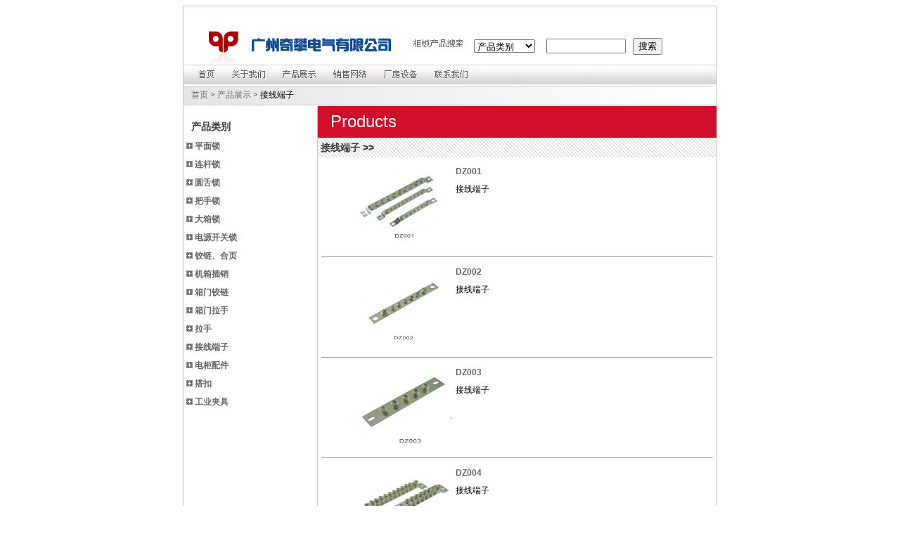

--- FILE ---
content_type: text/html
request_url: http://gzqipan.com/cpzs.asp?sort_id=53
body_size: 4412
content:



<html>
<head>
<meta http-equiv="Content-Type" content="text/html; charset=gb2312" />
<meta name="keywords" content="奇攀电气,奇攀,广州奇攀,控制电箱锁，电柜门锁，电柜门金属铰链合页执手锁,转舌锁,平面锁,连杆锁,搭扣锁,拉手,铰链,锁附件,不锈钢系列,配电柜附件,密封条,中置式高压开关柜附件">
<meta http-equiv="description" content="广州奇攀电气有限公司是一家专业从事各种高、低压开关柜的配套部件和Ms、AB系列开关柜门锁，有着多年的专业营销配电柜锁具、机械门铰链合页、拉手以及蒸柜冷柜门把手等相关系列产品的历史。"/>
<title>广州奇攀电气有限公司</title>
<link href="css.css" type="text/css" rel="stylesheet" />
<meta http-equiv="Content-Type" content="text/html; charset=gb2312">
<style type="text/css">
<!--
.DAZI {	FONT-WEIGHT: bolder; FONT-SIZE: 14px; COLOR: #393939; LINE-HEIGHT: 18px; FONT-FAMILY: Arial, Helvetica, sans-serif; TEXT-DECORATION: none
}
.STYLE1 {	FONT-SIZE: 12px; COLOR: #656565; FONT-FAMILY: Arial, Helvetica, sans-serif
}
-->
</style>
</head>
<body>
<!-- ImageReady Slices (index.psd) -->
<table width="760" border="0" align="center" cellpadding="0" cellspacing="0" id="__01">
<tr>
		<td><table width="760" border="0" align="center" cellpadding="0" cellspacing="0">
  <tr>
    <td height="82" align="right" valign="bottom" background="images/index_01.jpg"><table width="354" height="60" border="0" cellpadding="0" cellspacing="0">
      <tr>
        <td width="526" height="60" valign="bottom"> <FORM id=form1 name=form1 action=cpzs.asp method=post>
                  <TABLE cellSpacing=0 cellPadding=0 width="78%" border=0>
                    <TBODY>
                    <TR>
                      <TD align=middle width="33%"><SELECT class=STYLE3 size=1 
                        name=sort_id id="sort_id"> <OPTION value="" selected>产品类别</OPTION>
                         
                          <OPTION value=42>平面锁</OPTION>
                           
                          <OPTION value=43>连杆锁</OPTION>
                           
                          <OPTION value=44>圆舌锁</OPTION>
                           
                          <OPTION value=45>把手锁</OPTION>
                           
                          <OPTION value=46>大箱锁</OPTION>
                           
                          <OPTION value=47>电源开关锁</OPTION>
                           
                          <OPTION value=48>铰链、合页</OPTION>
                           
                          <OPTION value=49>机箱插销</OPTION>
                           
                          <OPTION value=50>箱门铰链</OPTION>
                           
                          <OPTION value=51>箱门拉手</OPTION>
                           
                          <OPTION value=52>拉手</OPTION>
                           
                          <OPTION value=53>接线端子</OPTION>
                           
                          <OPTION value=54>电柜配件</OPTION>
                           
                          <OPTION value=55>搭扣</OPTION>
                           
                          <OPTION value=56>工业夹具</OPTION>
                          </SELECT></TD>
                      <TD class=STYLE1 align=middle width="30%">&nbsp;<INPUT name=key 
                        class=STYLE3 size="12" id="key"></TD>
                      <TD align=right width="14%"><INPUT class=STYLE3 type=submit value=搜索 name=Submit1></TD></TR></TBODY></TABLE>
        </FORM></td>
      </tr>
    </table></td>
  </tr>
  <tr>
    <td><img src="images/index_02.jpg" width="760" height="31" border="0" usemap="#Mapdb" /></td>
  </tr>
</table>

<map name="Mapdb" id="Mapdb">
  <area shape="rect" coords="351,5,405,28" href="gsjj.asp?id=4" />
  <area shape="rect" coords="279,4,333,27" href="gsjj.asp?id=7" />
  <area shape="rect" coords="207,4,261,27" href="gsjj.asp?id=13" />
  <area shape="rect" coords="140,3,194,26" href="cpzs.asp" />
  <area shape="rect" coords="67,5,121,28" href="gsjj.asp?id=1" />
<area shape="rect" coords="14,4,54,28" href="index.asp" />
</map>
</td>
  </tr>
	<tr>
		<td height="30" background="images/index_04.jpg">&nbsp;&nbsp;&nbsp;<A href="index.asp"> 首页 </A> &gt; <A href="cpzs.asp">产品展示</A> &gt; 接线端子</td>
	</tr>
	<tr>
		<td><table id="__2" width="760" height="308" border="0" cellpadding="0" cellspacing="0">
          <tr>
            <td width="161" valign="top" background="images/index_05_01_02.jpg" class="right"><TABLE cellSpacing=0 cellPadding=0 width="100%" border=0>
              <TBODY>
                <TR>
                  <TD height=20>&nbsp;</TD>
                </TR>
                <TR>
                  <TD class=DAZI vAlign=top align=left 
                        height=24>&nbsp;&nbsp;&nbsp;产品类别</TD>
                </TR>
                <TR>
                  <TD vAlign=top align=left>
  <SCRIPT language=javascript>
function showmenu(buyok,img)
{
if(buyok.style.display=="none"){
buyok.style.display="";
img.src="images/xlb.gif";
} else {
buyok.style.display="none"; 
img.src="images/dlb.gif";
}
}
</SCRIPT>
<table width="191" 
      border="0" align="center" cellpadding="0" cellspacing="2" class="new" cellspacung="0" cellpaddung="0" alugn="center">
  <tbody>
    
    <tr>
      <td width="187" 
          height="24" align="left" 
          id="item$pval[buyokid])"  
          style="CURSOR: hand"  valugn="center">&nbsp;<img onmouseup="showmenu(buyok10001, img10001);" language="javascript"  id="img10001" 
            src="images/dlb.gif"
            alugn="absmiddle"  width="9" height="9" />&nbsp;<a href="cpzs.asp?sort_id=42"><b>平面锁</b></a></font></td>
    </tr>
    
    <tr>
      <td width="187" 
          height="24" align="left" 
          id="item$pval[buyokid])"  
          style="CURSOR: hand"  valugn="center">&nbsp;<img onmouseup="showmenu(buyok10002, img10002);" language="javascript"  id="img10002" 
            src="images/dlb.gif"
            alugn="absmiddle"  width="9" height="9" />&nbsp;<a href="cpzs.asp?sort_id=43"><b>连杆锁</b></a></font></td>
    </tr>
    
    <tr>
      <td width="187" 
          height="24" align="left" 
          id="item$pval[buyokid])"  
          style="CURSOR: hand"  valugn="center">&nbsp;<img onmouseup="showmenu(buyok10003, img10003);" language="javascript"  id="img10003" 
            src="images/dlb.gif"
            alugn="absmiddle"  width="9" height="9" />&nbsp;<a href="cpzs.asp?sort_id=44"><b>圆舌锁</b></a></font></td>
    </tr>
    
    <tr>
      <td width="187" 
          height="24" align="left" 
          id="item$pval[buyokid])"  
          style="CURSOR: hand"  valugn="center">&nbsp;<img onmouseup="showmenu(buyok10004, img10004);" language="javascript"  id="img10004" 
            src="images/dlb.gif"
            alugn="absmiddle"  width="9" height="9" />&nbsp;<a href="cpzs.asp?sort_id=45"><b>把手锁</b></a></font></td>
    </tr>
    
    <tr>
      <td width="187" 
          height="24" align="left" 
          id="item$pval[buyokid])"  
          style="CURSOR: hand"  valugn="center">&nbsp;<img onmouseup="showmenu(buyok10005, img10005);" language="javascript"  id="img10005" 
            src="images/dlb.gif"
            alugn="absmiddle"  width="9" height="9" />&nbsp;<a href="cpzs.asp?sort_id=46"><b>大箱锁</b></a></font></td>
    </tr>
    
    <tr>
      <td width="187" 
          height="24" align="left" 
          id="item$pval[buyokid])"  
          style="CURSOR: hand"  valugn="center">&nbsp;<img onmouseup="showmenu(buyok10006, img10006);" language="javascript"  id="img10006" 
            src="images/dlb.gif"
            alugn="absmiddle"  width="9" height="9" />&nbsp;<a href="cpzs.asp?sort_id=47"><b>电源开关锁</b></a></font></td>
    </tr>
    
    <tr>
      <td width="187" 
          height="24" align="left" 
          id="item$pval[buyokid])"  
          style="CURSOR: hand"  valugn="center">&nbsp;<img onmouseup="showmenu(buyok10007, img10007);" language="javascript"  id="img10007" 
            src="images/dlb.gif"
            alugn="absmiddle"  width="9" height="9" />&nbsp;<a href="cpzs.asp?sort_id=48"><b>铰链、合页</b></a></font></td>
    </tr>
    
    <tr>
      <td width="187" 
          height="24" align="left" 
          id="item$pval[buyokid])"  
          style="CURSOR: hand"  valugn="center">&nbsp;<img onmouseup="showmenu(buyok10008, img10008);" language="javascript"  id="img10008" 
            src="images/dlb.gif"
            alugn="absmiddle"  width="9" height="9" />&nbsp;<a href="cpzs.asp?sort_id=49"><b>机箱插销</b></a></font></td>
    </tr>
    
    <tr>
      <td width="187" 
          height="24" align="left" 
          id="item$pval[buyokid])"  
          style="CURSOR: hand"  valugn="center">&nbsp;<img onmouseup="showmenu(buyok10009, img10009);" language="javascript"  id="img10009" 
            src="images/dlb.gif"
            alugn="absmiddle"  width="9" height="9" />&nbsp;<a href="cpzs.asp?sort_id=50"><b>箱门铰链</b></a></font></td>
    </tr>
    
    <tr>
      <td width="187" 
          height="24" align="left" 
          id="item$pval[buyokid])"  
          style="CURSOR: hand"  valugn="center">&nbsp;<img onmouseup="showmenu(buyok100010, img100010);" language="javascript"  id="img100010" 
            src="images/dlb.gif"
            alugn="absmiddle"  width="9" height="9" />&nbsp;<a href="cpzs.asp?sort_id=51"><b>箱门拉手</b></a></font></td>
    </tr>
    
    <tr>
      <td width="187" 
          height="24" align="left" 
          id="item$pval[buyokid])"  
          style="CURSOR: hand"  valugn="center">&nbsp;<img onmouseup="showmenu(buyok100011, img100011);" language="javascript"  id="img100011" 
            src="images/dlb.gif"
            alugn="absmiddle"  width="9" height="9" />&nbsp;<a href="cpzs.asp?sort_id=52"><b>拉手</b></a></font></td>
    </tr>
    
    <tr>
      <td width="187" 
          height="24" align="left" 
          id="item$pval[buyokid])"  
          style="CURSOR: hand"  valugn="center">&nbsp;<img onmouseup="showmenu(buyok100012, img100012);" language="javascript"  id="img100012" 
            src="images/dlb.gif"
            alugn="absmiddle"  width="9" height="9" />&nbsp;<a href="cpzs.asp?sort_id=53"><b>接线端子</b></a></font></td>
    </tr>
    
    <tr>
      <td width="187" 
          height="24" align="left" 
          id="item$pval[buyokid])"  
          style="CURSOR: hand"  valugn="center">&nbsp;<img onmouseup="showmenu(buyok100013, img100013);" language="javascript"  id="img100013" 
            src="images/dlb.gif"
            alugn="absmiddle"  width="9" height="9" />&nbsp;<a href="cpzs.asp?sort_id=54"><b>电柜配件</b></a></font></td>
    </tr>
    
    <tr>
      <td width="187" 
          height="24" align="left" 
          id="item$pval[buyokid])"  
          style="CURSOR: hand"  valugn="center">&nbsp;<img onmouseup="showmenu(buyok100014, img100014);" language="javascript"  id="img100014" 
            src="images/dlb.gif"
            alugn="absmiddle"  width="9" height="9" />&nbsp;<a href="cpzs.asp?sort_id=55"><b>搭扣</b></a></font></td>
    </tr>
    
    <tr>
      <td width="187" 
          height="24" align="left" 
          id="item$pval[buyokid])"  
          style="CURSOR: hand"  valugn="center">&nbsp;<img onmouseup="showmenu(buyok100015, img100015);" language="javascript"  id="img100015" 
            src="images/dlb.gif"
            alugn="absmiddle"  width="9" height="9" />&nbsp;<a href="cpzs.asp?sort_id=56"><b>工业夹具</b></a></font></td>
    </tr>
    
  </tbody>
</table>
</TD>
                </TR>
              </TBODY>
            </TABLE></td>
            <td width="599" height="308" align="center" valign="top" class="right"><TABLE cellSpacing=0 cellPadding=0 width="100%" align=center 
                  border=0>
         
                <TR>
                  <TD height=45 align=left vAlign=center bgcolor="#CE102A"><TABLE cellSpacing=0 cellPadding=0 width=220 
                              border=0>
                    <TBODY>
                      <TR>
                        <TD align=left width=15 height=30>&nbsp;</TD>
                        <TD align=left height=30>&nbsp;<FONT 
                                face="Arial, Helvetica, sans-serif"><FONT 
                                color=#ffffff size=5>Products</FONT></FONT></TD>
                      </TR>
                  
                  </TABLE></TD>
              </TR>
                <TR>
                  <TD class=DAZI vAlign=center align=left 
                      background=images/titleBG.jpg 
                      height=28>&nbsp;接线端子&nbsp;&gt;&gt;</TD>
                </TR>

                <TR>
                  <TD class=STYLE1 vAlign=top align=center style="padding:5px 5px 5px 5px">
                    <table width="93"  border="0" cellpadding="0" cellspacing="0">
                      <tr><td width="36%" height="120" align="center" valign="middle" class="xx"  style="line-height:2"><a href="cp_view.asp?id=550"><img src="guanli/images/upfile/2013062417503137550.jpg" width="139" height="108" hspace="5" vspace="6" border="0" /></a></td>
                        <td width="64%" align="center" valign="middle" class="xx"  style="line-height:2"><table width="324" border="0" cellspacing="0" cellpadding="0">
                            <tr>
                              <td width="324" height="30" st><a href="cp_view.asp?id=550" style="font-weight:bold;">DZ001</a></td>
                            </tr>
                            <tr>
                              <td height="100" valign="top" style="line-height:1.8"><P>接线端子</P></td>
                            </tr>
                          </table>
                        </td>
                      </tr>
                    </table>
                    <hr size="1">
                    
                    <table width="93"  border="0" cellpadding="0" cellspacing="0">
                      <tr><td width="36%" height="120" align="center" valign="middle" class="xx"  style="line-height:2"><a href="cp_view.asp?id=549"><img src="guanli/images/upfile/2013062417501083330.jpg" width="139" height="108" hspace="5" vspace="6" border="0" /></a></td>
                        <td width="64%" align="center" valign="middle" class="xx"  style="line-height:2"><table width="324" border="0" cellspacing="0" cellpadding="0">
                            <tr>
                              <td width="324" height="30" st><a href="cp_view.asp?id=549" style="font-weight:bold;">DZ002</a></td>
                            </tr>
                            <tr>
                              <td height="100" valign="top" style="line-height:1.8"><P>接线端子</P></td>
                            </tr>
                          </table>
                        </td>
                      </tr>
                    </table>
                    <hr size="1">
                    
                    <table width="93"  border="0" cellpadding="0" cellspacing="0">
                      <tr><td width="36%" height="120" align="center" valign="middle" class="xx"  style="line-height:2"><a href="cp_view.asp?id=548"><img src="guanli/images/upfile/2013062417494668988.jpg" width="139" height="108" hspace="5" vspace="6" border="0" /></a></td>
                        <td width="64%" align="center" valign="middle" class="xx"  style="line-height:2"><table width="324" border="0" cellspacing="0" cellpadding="0">
                            <tr>
                              <td width="324" height="30" st><a href="cp_view.asp?id=548" style="font-weight:bold;">DZ003</a></td>
                            </tr>
                            <tr>
                              <td height="100" valign="top" style="line-height:1.8"><P>接线端子</P></td>
                            </tr>
                          </table>
                        </td>
                      </tr>
                    </table>
                    <hr size="1">
                    
                    <table width="93"  border="0" cellpadding="0" cellspacing="0">
                      <tr><td width="36%" height="120" align="center" valign="middle" class="xx"  style="line-height:2"><a href="cp_view.asp?id=547"><img src="guanli/images/upfile/2013062417492642170.jpg" width="139" height="108" hspace="5" vspace="6" border="0" /></a></td>
                        <td width="64%" align="center" valign="middle" class="xx"  style="line-height:2"><table width="324" border="0" cellspacing="0" cellpadding="0">
                            <tr>
                              <td width="324" height="30" st><a href="cp_view.asp?id=547" style="font-weight:bold;">DZ004</a></td>
                            </tr>
                            <tr>
                              <td height="100" valign="top" style="line-height:1.8"><P>接线端子</P></td>
                            </tr>
                          </table>
                        </td>
                      </tr>
                    </table>
                    <hr size="1">
                    
                    <table width="93"  border="0" cellpadding="0" cellspacing="0">
                      <tr><td width="36%" height="120" align="center" valign="middle" class="xx"  style="line-height:2"><a href="cp_view.asp?id=546"><img src="guanli/images/upfile/2013062417490317797.jpg" width="139" height="108" hspace="5" vspace="6" border="0" /></a></td>
                        <td width="64%" align="center" valign="middle" class="xx"  style="line-height:2"><table width="324" border="0" cellspacing="0" cellpadding="0">
                            <tr>
                              <td width="324" height="30" st><a href="cp_view.asp?id=546" style="font-weight:bold;">DZ005</a></td>
                            </tr>
                            <tr>
                              <td height="100" valign="top" style="line-height:1.8"><P>接线端子</P></td>
                            </tr>
                          </table>
                        </td>
                      </tr>
                    </table>
                    <hr size="1">
                    
                    <br>
                    <br>
                    <table width="534" border="0" cellspacing="0" cellpadding="0">
                      <tr>
                        <td width="534" height="27" align="center"><b> 共有【20】条产品 分4显示&nbsp;
                              <a href=cpzs.asp?pages=1&sort_id=53&s5=&key=&nsort_id=>&nbsp;&nbsp;首页</a>&nbsp;&nbsp;&nbsp;上一页&nbsp;&nbsp;<a href=cpzs.asp?pages=2&sort_id=53&s5=&key=&nsort_id=>&nbsp;下一页&nbsp;</a><a href=cpzs.asp?pages=4&sort_id=53&s5=&key=&nsort_id=>&nbsp;末页</a>&nbsp;
                        </b></td>
                      </tr>
                    </table></TD>
                </TR>
              </TBODY>
            </TABLE></td>
          </tr>
        </table></td>
	</tr>
	<tr>
		<td>
<!-- ImageReady Slices (index_06.jpg) -->
<table id="__01" width="760" height="125" border="0" cellpadding="0" cellspacing="0">
<tr>
		<td height="115" align="center" valign="middle" background="images/index_06_01.jpg"><P style="LINE-HEIGHT: 180%; FONT-FAMILY: arial">广州奇攀电气有限公司</P>
<P style="LINE-HEIGHT: 180%; FONT-FAMILY: arial">Copyright &copy; 2010 gzqipan.com All Rights Reversed.<BR>技术支持：<A href="http://www.chuge8.com/" target=_blank>出格软件</A> 粤ICP备10082767号</P></td>
  </tr>
	<tr>
		<td>
			<img src="images/index_06_02.jpg" width="760" height="8" alt=""></td>
	</tr>
</table>
</td>
	</tr>
</table>
<!-- End ImageReady Slices -->
</body>
</html>

--- FILE ---
content_type: text/css
request_url: http://gzqipan.com/css.css
body_size: 516
content:
a {
	color:#656565;
	text-decoration:none;
}
a:hover {
	color:#f60;
}
img {
	border:none;
}

//*html{
	scrollbar-face-color: #333; 
	scrollbar-highlight-color: #666; 
	scrollbar-shadow-color: #333; 
	scrollbar-3dlight-color: #999; 
	scrollbar-arrow-color: #999; 
	scrollbar-track-color: #0c0d0d; 
}
*//
body {
    margin-left: 0px;
	margin-top: 0px;
	margin-right: 0px;
	margin-bottom: 0px;
	color:#656565;
	font-family:Arial, Helvetica, sans-serif
}
body,td,th {
	font-size: 12px;
}

.right {
	border-top-width: 1px;
	border-right-width: 1px;
	border-bottom-width: 1px;
	border-left-width: 1px;
	border-top-style: none;
	border-right-style: solid;
	border-bottom-style: none;
	border-left-style: none;
	border-top-color: #CCCCCC;
	border-right-color: #CCCCCC;
	border-bottom-color: #CCCCCC;
	border-left-color: #CCCCCC;
}
.xia {
	border-top-style: dashed;
	border-bottom-style: dashed;
	border-top-color: #CCCCCC;
	border-right-color: #CCCCCC;
	border-bottom-color: #CCCCCC;
	border-left-color: #CCCCCC;
	border-top-width: 1px;
	border-right-width: 1px;
	border-bottom-width: 1px;
	border-left-width: 1px;
}
